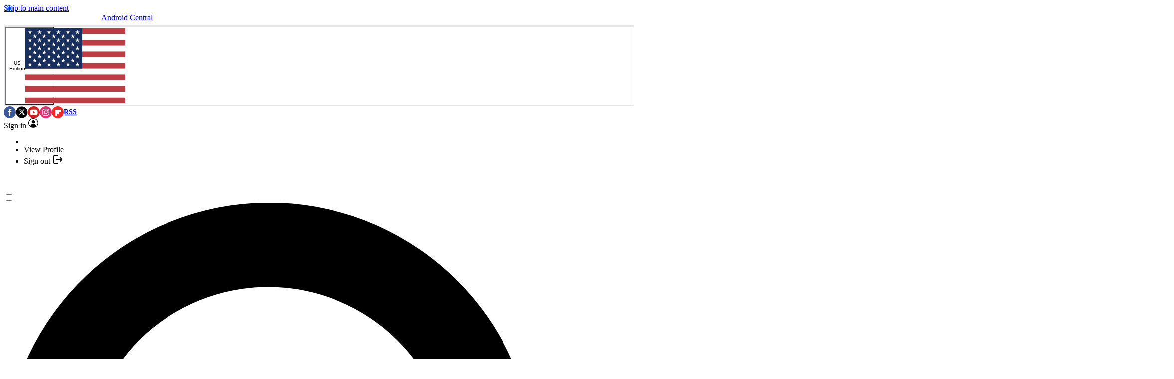

--- FILE ---
content_type: application/javascript; charset=utf-8
request_url: https://www.androidcentral.com/vite/assets/Recirculation/ArticleRiver/UpNextRibbon/utils.ts-BWG1_ITe.js
body_size: -363
content:
const e=(...e)=>n=>e.reduce(((e,n)=>n(e)),n),n=()=>window.scrollY||window.pageYOffset||0,t=()=>window.innerHeight||document.documentElement.clientHeight||0;export{t as a,n as g,e as p};
